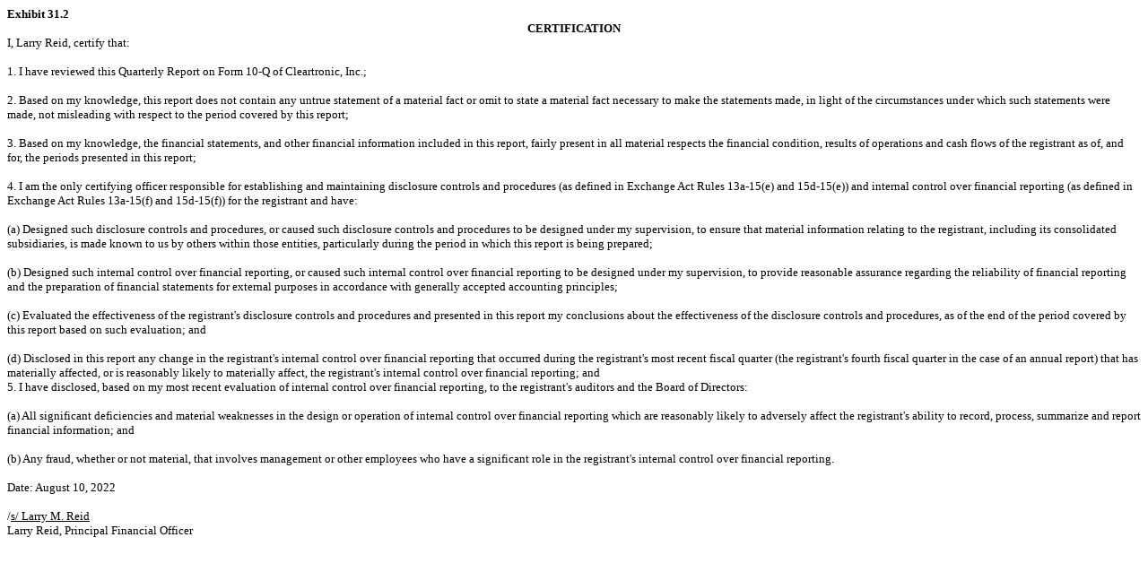

--- FILE ---
content_type: text/html; charset=UTF-8
request_url: https://ir.stockpr.com/cleartronic/all-sec-filings/content/0001091818-22-000108/ex312.htm??TB_iframe=true&height=auto&width=auto&preload=false
body_size: 1399
content:

<html>
<head>
<title>Untitled Document</title>
</head>

<BODY style="line-height:12pt; font-family:Times New Roman; font-size:10pt; color:#000000">
<P style="margin:0pt"><B>Exhibit 31.2</B></P>
<P style="margin:0pt" align=center><B>CERTIFICATION</B></P>
<P style="margin:0pt">I, Larry Reid, certify that:</P>
<P style="margin:0pt">&nbsp;</P>
<P style="margin:0pt">1. I have reviewed this Quarterly Report on Form 10-Q of Cleartronic, Inc.;</P>
<P style="margin:0pt">&nbsp;</P>
<P style="margin:0pt">2. Based on my knowledge, this report does not contain any untrue statement of a material fact or omit to state a material fact necessary to make the statements made, in light of the circumstances under which such statements were made, not misleading with respect to the period covered by this report;</P>
<P style="margin:0pt">&nbsp;</P>
<P style="margin:0pt">3. Based on my knowledge, the financial statements, and other financial information included in this report, fairly present in all material respects the financial condition, results of operations and cash flows of the registrant as of, and for, the periods presented in this report;</P>
<P style="margin:0pt">&nbsp;</P>
<P style="margin:0pt">4. I am the only certifying officer responsible for establishing and maintaining disclosure controls and procedures (as defined in Exchange Act Rules 13a-15(e) and 15d-15(e)) and internal control over financial reporting (as defined in Exchange Act Rules 13a-15(f) and 15d-15(f)) for the registrant and have:</P>
<P style="margin:0pt">&nbsp;</P>
<P style="margin:0pt">(a) Designed such disclosure controls and procedures, or caused such disclosure controls and procedures to be designed under my supervision, to ensure that material information relating to the registrant, including its consolidated subsidiaries, is made known to us by others within those entities, particularly during the period in which this report is being prepared;</P>
<P style="margin:0pt">&nbsp;</P>
<P style="margin:0pt">(b) Designed such internal control over financial reporting, or caused such internal control over financial reporting to be designed under my supervision, to provide reasonable assurance regarding the reliability of financial reporting and the preparation of financial statements for external purposes in accordance with generally accepted accounting principles;</P>
<P style="margin:0pt">&nbsp;</P>
<P style="margin:0pt">(c) Evaluated the effectiveness of the registrant's disclosure controls and procedures and presented in this report my conclusions about the effectiveness of the disclosure controls and procedures, as of the end of the period covered by this report based on such evaluation; and</P>
<P style="margin:0pt">&nbsp;</P>
<P style="margin:0pt">(d) Disclosed in this report any change in the registrant's internal control over financial reporting that occurred during the registrant's most recent fiscal quarter (the registrant's fourth fiscal quarter in the case of an annual report) that has materially affected, or is reasonably likely to materially affect, the registrant's internal control over financial reporting; and </P>
<P style="margin:0pt">5. I have disclosed, based on my most recent evaluation of internal control over financial reporting, to the registrant's auditors and the Board of Directors:</P>
<P style="margin:0pt">&nbsp;</P>
<P style="margin:0pt">(a) All significant deficiencies and material weaknesses in the design or operation of internal control over financial reporting which are reasonably likely to adversely affect the registrant's ability to record, process, summarize and report financial information; and</P>
<P style="margin:0pt">&nbsp;</P>
<P style="margin:0pt">(b) Any fraud, whether or not material, that involves management or other employees who have a significant role in the registrant's internal control over financial reporting.</P>
<P style="margin:0pt">&nbsp;</P>
<P style="margin:0pt">Date: August 10, 2022 </P>
<P style="margin:0pt">&nbsp;</P>
<P style="margin:0pt">/<U>s/ Larry M. Reid</U></P>
<P style="margin:0pt">Larry Reid, Principal Financial Officer</P>
<P style="line-height:14pt; margin:0pt" align=center>&nbsp;</P>

</body>
</html>
